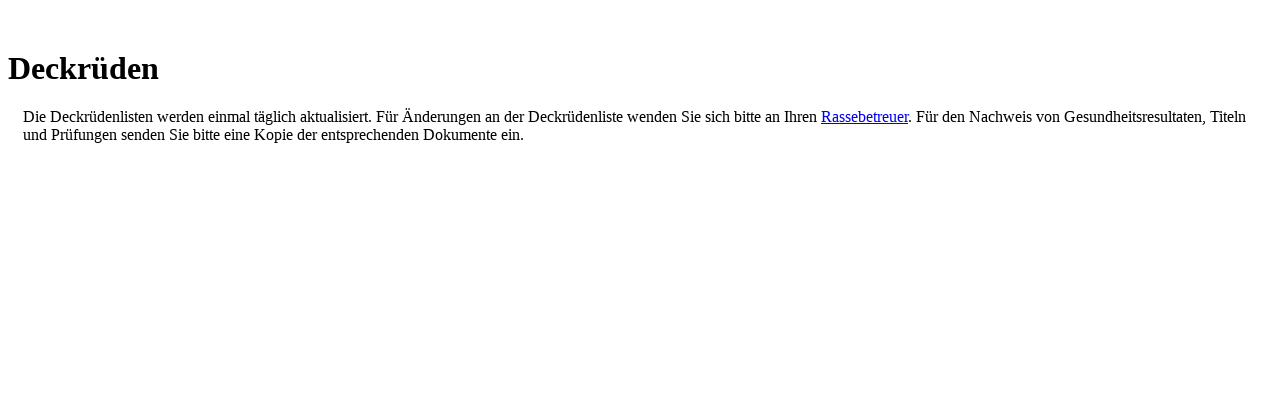

--- FILE ---
content_type: text/html; charset=utf-8
request_url: https://www.retriever.ch/de/zucht/deckrueden/allgemein/b4c124bcab42
body_size: 865
content:
<!DOCTYPE html>
<html xmlns="http://www.w3.org/1999/xhtml">

  <body><div class="tile-row columns-2 tile-row-dynamic-content-width break-on-tablet break-on-mobile" style="margin-bottom:0px;margin-top:50px;padding-right:0px;padding-bottom:0px;padding-top:0px;padding-left:0px;" data-position="0" id="13d252cf2b2e4b47854223d7a4ebc83b" data-url="https://www.retriever.ch/de/zucht/deckrueden/allgemein/b4c124bcab42" data-uid="13d252cf2b2e4b47854223d7a4ebc83b">

    <div class="background-options">

  
  
  
  
  


</div>

    <div class="tiles-wrapper">
      
        
  <div id="03241e3930d74b9ab111d1f886f22d27" data-uid="03241e3930d74b9ab111d1f886f22d27" data-position="0" data-url="https://www.retriever.ch/de/zucht/deckrueden/allgemein/b4c124bcab42/24a4b4d1b1cc" data-action_conditions="{'last': False, 'first': True}" class="tile-valign-top tile full_view tile-text text-nocolor" style="padding-bottom:0px;margin-left:0px;padding-right:0px;margin-right:15px;padding-top:0px;padding-left:0px;" data-jsinit="" data-gridsize="6">

    <div class="background-options">

  
  
  
  
  


</div>

    <div class="tile-content">
    <h1>Deckrüden</h1>
  </div>

  </div>

      
        
  <div id="c9f4897c266243fd9208074b64568382" data-uid="c9f4897c266243fd9208074b64568382" data-position="1" data-url="https://www.retriever.ch/de/zucht/deckrueden/allgemein/b4c124bcab42/c4a143114a3d" data-action_conditions="{'last': True, 'first': False}" class="tile-valign-top tile full_view tile-text text-nocolor last" style="padding-bottom:0px;margin-left:15px;padding-right:0px;margin-right:0px;padding-top:0px;padding-left:0px;" data-jsinit="" data-gridsize="6">

    <div class="background-options">

  
  
  
  
  


</div>

    <div class="tile-content">
    <p>Die Deckrüdenlisten werden einmal täglich aktualisiert. Für Änderungen an der Deckrüdenliste wenden Sie sich bitte an Ihren <a class="a-theme" data-val="1c646f7e97a3488f8cd036872bc5f62a" data-linktype="internal" href="https://www.retriever.ch/de/der-club/kommissionen">Rassebetreuer</a>. Für den Nachweis von Gesundheitsresultaten, Titeln und Prüfungen senden Sie bitte eine Kopie der entsprechenden Dokumente ein.</p>
  </div>

  </div>

      
    </div>
  </div>

</body></html>